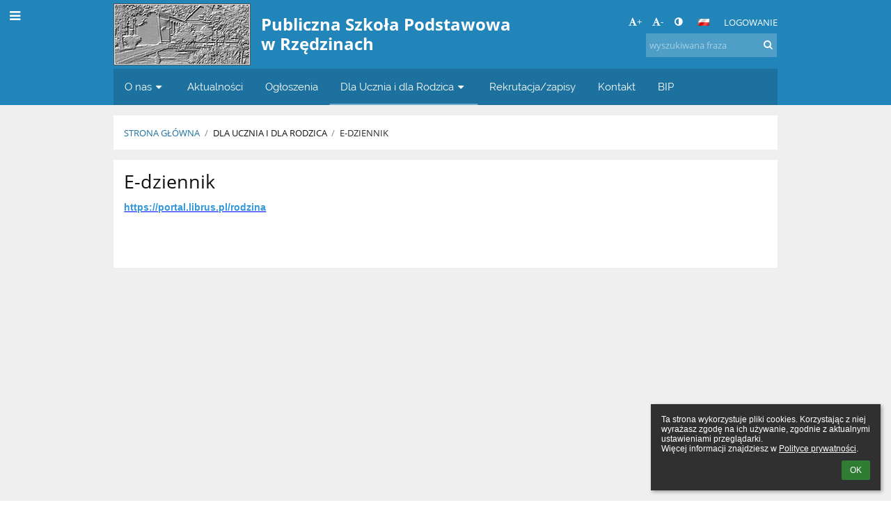

--- FILE ---
content_type: text/html; charset=utf-8
request_url: https://psprzedziny.edupage.org/a/e-dziennik
body_size: 8908
content:
<!DOCTYPE html>		
			<!--[if lte IE 8]>              <html class="ie8 no-js" lang="pl">     <![endif]-->
			<!--[if IE 9]>					<html class="ie9 no-js" lang="pl">     <![endif]-->
			<!--[if (gt IE 9)|!(IE)]><!-->	<html class="not-ie no-js " lang="pl">  <!--<![endif]-->
			<head>				
						<meta http-equiv="content-type" content="text/html; charset=utf-8">
		<link rel="alternate" type="application/rss+xml" title="RSS" href="/rss/news">
		<link rel="shortcut icon" href="/global/pics/favicon.ico">
		<title>E-dziennik | Publiczna Szkoła Podstawowa w Rzędzinach</title>		
										
				<!-- @edupage27  psprzedziny-->
				
				<link rel="stylesheet" href="/global/pics/css/font-awesome.min.css?v=2e1ba4">
				<link rel="stylesheet" type="text/css" href="/global/pics/css/jquery-ui-1.12.1.css?v=77ad17" />
				<link rel="stylesheet" type="text/css" href="/global/pics/css/edupageDefault.css?v=58f8af"/>	
											
				<script type="text/javascript" src="/global/pics/js/jquery/jquery-3.7.1.min.js?v=20130325"></script>							
			<script type="text/javascript" src="/global/pics/js/jquery/jquery-migrate-3.5.0.min.js?v=20130325"></script>
							<script type="text/javascript" src="/global/pics/js/jquery/jquery-ui-1.12.1.min.js"></script>					<script type="text/javascript" src="/langs/pics/js/lang_pl.js?v=f065df"></script>
					
				<script src="/global/pics/js/edubarUtils.js?v=14079a" type="text/javascript"></script>	
										
						<meta name="viewport" content="width=device-width" />
		<meta name="referrer" content="origin">
		<link rel="stylesheet" href="/skin/pics/css/layoutDefault.css?v=c791e6"><link rel="stylesheet" href="/elearn/pics/skin/css/text29_0.css?v=71cf54" id="cssFor_text29"><link rel="stylesheet" href="/elearn/pics/skin/css/skin.css?v=4909df" id="cssFor_skin"><style type="text/css" id="mainCssStyle">
				</style>
		
		<script type="text/javascript" src="/skin/pics/js/skinResponsiveScripts.js?v=8a5495"></script><link href="/global/pics/gfonts/Open_Sans/font.css?v=609110" type="text/css" rel="stylesheet"/><link href="/global/pics/gfonts/Raleway/font.css?v=b889dc" type="text/css" rel="stylesheet"/><link href="/global/pics/gfonts/Roboto/font.css?v=b9f210" type="text/css" rel="stylesheet"/>		<style type="text/css">
			.g_skincolors .asc-dt th, .g_skincolors .asc-dt th a {
				background-color: #2285ba;
				color: #111111;
			}
			.g_skincolors .asc-dt table tr.rec:nth-child(even) {
				background-color: #ebf8ff;
				color: #111111;
			}
			
			.g_skincolors .asc-dt table tr.rec:nth-child(odd) {
				background-color: #d7f1ff;
				color: #111111;
			}
			.g_skincolors table.asc-timetable caption {
				color: #111111;
			}
		</style>
		<link rel="stylesheet" type="text/css" href="/global/pics/css/asc.css?dummy=34b99c"><link rel="stylesheet" type="text/css" href="/agenda/pics/css/agenda.css?dummy=8c075d">		<script type="text/javascript">
		if (!String.prototype.includes) {
			document.write('<script type="text/javascript" src="/asc/pics/old-browser-polyfill.js?dummy=d6dcf3"><'+'/script>');
		}
		var ASC=ASC||{};ASC.req_props={"edupage":"psprzedziny","lang":"pl","school_name":"Publiczna Szkoła Podstawowa w Rzędzinach","school_country":"pl","school_state":"","schoolyear_turnover":"08-01","year_auto":2025,"year_auto_date":"2025-12-24",
"custom_turnover":[],"firstDayOfWeek":1,
"weekendDays":[0,
6],"timezone":"Europe/Warsaw","sort_name_col":"LSF",
"dtFormats":{"date":"dd.mm.yy","time":"24"},"jsmodulemode":"bundled","loggedUser":"",
"loggedUserRights":[]};ASC.bundle_v="9c4e22";ASC.edupage="psprzedziny";
ASC.server="edupage27";
ASC.school_name="Publiczna Szkoła Podstawowa w Rzędzinach";
ASC.lang="pl";
ASC.school_country="pl";
ASC.schoolyear_turnover="08-01";
ASC.sort_name_col="LSF";
ASC.browser="chrome";
ASC.gsechash="00000000";
ASC.firstDayOfWeek=1;
ASC.rtl=function(ltr, rtl){return ltr;};ASC.timezone_isWeekend_day=function(d) {switch(d){case 0:return true;case 6:return true;}return false;};ASC.timezone_firstDayOfWeek=function(){return 1;};		</script>		
					<script type="text/javascript" src="/global/pics/js/bundles/bundle_main.min.js?dummy=149e9f"></script>
					<script type="text/javascript">
				$j.holdReady(true);
				ASC.requireAsync('/asc/edurequest.js').then(function(){$j.holdReady(false)});
			</script>
									
			</head>		
			<body id="docbody" class="   " data-isLoginSkin="0" data-m="text/text29">
			<div class="topDiv"><div class="edubarMainSkin nowmaxL"><div class="skgd composite sgmain" data-sgid="skin_main" id="skin_main"  data-templateid="skin" data-randid="skin_main-4380">			<ul class="skip-links">
									<li><a href="#skin_FixedHeader_1">Górne menu</a></li>
													<li><a href="#skin_PageContent_1">Zawartość</a></li>
													<li><a href="#skin_Login_1">Logowanie</a></li>
													<li><a href="#skin_LegalInfo_1">Stopka</a></li>
						
			</ul>
			<div class="skgd composite" data-sgid="skin_Div_1" id="skin_Div_1" ><div class="skgd composite" data-sgid="skin_Div_2" id="skin_Div_2" ><div class="skgd composite skgdContainer" data-sgid="skin_Container_1" id="skin_Container_1" ><section class="skgd composite skgdSection visualEdit inlineEditable sgsp" data-sgid="skin_Section_1" id="skin_Section_1" ><ul class="skgd composite fbox responsive" data-sgid="skin_BoxF_1" id="skin_BoxF_1" ><li style="flex:auto 1 1;"  class="compositeInner"><div class="skgd composite" data-sgid="skin_Div_3" id="skin_Div_3" ><a class="skgd composite ihoverable" data-sgid="skin_Link_1" id="skin_Link_1"  href="/"><ul class="skgd composite fbox responsive" data-sgid="skin_BoxF_2" id="skin_BoxF_2" ><li style="flex:auto 0 0;"  class="compositeInner"><img class="skgd skgdLogoImg" data-sgid="skin_Logo_1" id="skin_Logo_1"  src="/photos/partners/thumbs/max1920x1920trifxd475262181ef2ba4_psprzedziny_logo.gif" alt="Strona domowa" onerror="this.style.display='none'"></li><li style="flex:auto 1 1;"  class="compositeInner"><div class="skgd composite" data-sgid="skin_Div_4" id="skin_Div_4" ><span class="skgd skgdLogoText" data-sgid="skin_LogoText_1" id="skin_LogoText_1" ><span style="font-size:100%;line-height: 120%;display:inline-block;">Publiczna Szkoła Podstawowa w Rzędzinach</span></span></div></li></ul></a></div></li><li style="flex:200px  1 1;"  class="compositeInner"><div class="skgd composite" data-sgid="skin_Div_5" id="skin_Div_5" ><div class="skgd composite" data-sgid="skin_Div_6" id="skin_Div_6" ><div class="skgd skgdLangChooser" data-sgid="skin_LangChooser_1" id="skin_LangChooser_1" >		
			<a title="Wybór języka: Polski (Polish)" class="selectedLang langChooserMenuBtn" role="button" tabindex="0" data-langs="[{&quot;id&quot;:&quot;pl&quot;,&quot;name&quot;:&quot;Polski (Polish)&quot;,&quot;icon&quot;:&quot;\/langs\/pics\/pl.gif?v=3&quot;,&quot;url&quot;:&quot;\/?lang=pl&quot;},{&quot;id&quot;:&quot;en&quot;,&quot;name&quot;:&quot;English&quot;,&quot;icon&quot;:&quot;\/langs\/pics\/en.gif?v=3&quot;,&quot;url&quot;:&quot;\/?lang=en&quot;},{&quot;id&quot;:&quot;de&quot;,&quot;name&quot;:&quot;Deutsch&quot;,&quot;icon&quot;:&quot;\/langs\/pics\/de.gif?v=3&quot;,&quot;url&quot;:&quot;\/?lang=de&quot;},{&quot;id&quot;:&quot;es&quot;,&quot;name&quot;:&quot;Spanish&quot;,&quot;icon&quot;:&quot;\/langs\/pics\/es.gif?v=3&quot;,&quot;url&quot;:&quot;\/?lang=es&quot;}]">
				<span style="background: url('//static.edupage.org/langs/pics/flags.png?v=830941') -48px -100px no-repeat;">
				</span>
				<span class="skgd-eyes-hidden">Polski (Polish)</span>
			</a>
							<div class="skgdMainFontSizes">
					<a class="skgdChangeFontSize" data-change="1" title="Zwiększ rozmiar tekstu" tabindex="0" role="button"><i class="fa  fa-font" aria-label="Zwiększ rozmiar tekstu"></i>+</a>
					<a class="skgdChangeFontSize" data-change="-1" title="Zmniejsz rozmiar tekstu" tabindex="0" role="button"><i class="fa  fa-font" aria-label="Zmniejsz rozmiar tekstu"></i>-</a>

					<a class="skgdChangeFontSize" data-change="contrast" title="Zwiększenie kontrastu" tabindex="0" role="button"><i class="fa fa-adjust" aria-label="Zwiększenie kontrastu"></i></a>
				</div>
				</div><a class="skgd composite ihoverable" data-sgid="skin_Link_2" id="skin_Link_2"  href="/login/">Logowanie</a></div><div class="skgd skgdSearchbox" data-sgid="skin_Searchbox_1" id="skin_Searchbox_1" >		<form action="//psprzedziny.edupage.org/search/" method="get">
			<input type="text" name="q" value="" class="skgdSearchInput" placeholder="wyszukiwana fraza" title="wyszukiwana fraza" aria-label="wyszukiwana fraza"><button type="submit" class="skgdSearchButton" title="Szukaj"><i class="fa fa-fw fa-search" aria-label="Szukaj"></i></button>
				<input type="hidden" name="cx" value="007363575946410195037:6gnn9e1l7ae">
    <input type="hidden" name="cof" value="FORID:11">
    		</form>
		</div></div></li></ul></section></div></div><ul class="skgd composite" data-sgid="skin_BoxV_1" id="skin_BoxV_1" ><li class="compositeInner"><header class="skgd composite skgdFixedHeader fixedRight" data-sgid="skin_FixedHeader_1" id="skin_FixedHeader_1" ><div class="skgd composite skgdContainer" data-sgid="skin_Container_2" id="skin_Container_2" ><section class="skgd composite skgdSection visualEdit inlineEditable sgsp" data-sgid="skin_Section_2" id="skin_Section_2" ><div class="skgd composite" data-sgid="skin_Div_7" id="skin_Div_7" ><a class="skgd composite ihoverable" data-sgid="skin_Link_3" id="skin_Link_3"  href="/"><ul class="skgd composite fbox responsive" data-sgid="skin_BoxF_3" id="skin_BoxF_3" ><li style="flex:auto 0 0;"  class="compositeInner"><img class="skgd skgdLogoImg" data-sgid="skin_Logo_2" id="skin_Logo_2"  src="/photos/partners/thumbs/max1920x1920trifxd475262181ef2ba4_psprzedziny_logo.gif" alt="Strona domowa" onerror="this.style.display='none'"></li><li style="flex:auto 1 1;"  class="compositeInner"><div class="skgd composite" data-sgid="skin_Div_8" id="skin_Div_8" ><span class="skgd skgdLogoText" data-sgid="skin_LogoText_2" id="skin_LogoText_2" ><span style="font-size:100%;line-height: 120%;display:inline-block;">Publiczna Szkoła Podstawowa w Rzędzinach</span></span></div></li></ul></a></div><nav class="skgd menub horizontal side-menu-left" data-sgid="skin_MenuB_1" id="skin_MenuB_1" ><div class="skgdMiniMenu"><ul class="level0"><li class="skgdMenuItem skgdTopMenuItem skgdMiniMenuItem"><a class="skgdMenuItemLink skgdMiniMenuLink" aria-label="Pokaż menu" role="button" title="Pokaż menu" tabindex="0"><i class="fa fa-bars fa-fw" aria-hidden="true"></i></a></li></ul></div><a class="skgdSideMenuOpenBtn" aria-label="Pokaż menu" title="Pokaż menu" tabindex="0"  role="button"><i class="fa fa-bars fa-fw" aria-hidden="true"></i></a><ul class="level0 skgdFullMenu"><li class="skgdMenuItem skgdTopMenuItem hasSubmenu"><a class="skgdMenuItemLink"  tabindex="0" role="button" aria-expanded="false" aria-controls="skin_MenuB_1_sm0" >O nas<i class="fa fa-caret-down fa-fw" aria-label="This item has submenu" role="img"></i></a><div class="skgdSubmenuDiv skgdSubmenuDiv2" id="skin_MenuB_1_sm0"><div class="submenuContent withImage modCount18"><ul class="level1 modCount18"><li class="skgdSubmenuItem"><a class="skgdSubmenuItemLink withIcon" href="/a/historia-szkoly"><i class="fa fa-caret-right fa-fw" aria-hidden="true" role="img"></i><span class="fn">Historia szkoły</span></a></li><li class="skgdSubmenuItem"><a class="skgdSubmenuItemLink withIcon" href="/a/dyrektor-szkoly-i-sekretariat"><i class="fa fa-caret-right fa-fw" aria-hidden="true" role="img"></i><span class="fn">Dyrektor szkoły i sekretariat</span></a></li><li class="skgdSubmenuItem"><a class="skgdSubmenuItemLink withIcon" href="/teachers/"><i class="fa fa-caret-right fa-fw" aria-hidden="true" role="img"></i><span class="fn">Grono pedagogiczne</span></a></li><li class="skgdSubmenuItem"><a class="skgdSubmenuItemLink withIcon" href="/a/oddzial-przedszkolny"><i class="fa fa-caret-right fa-fw" aria-hidden="true" role="img"></i><span class="fn">Oddział przedszkolny</span></a></li><li class="skgdSubmenuItem"><a class="skgdSubmenuItemLink withIcon" href="/a/plan-pracy-w-roku-szkolnym"><i class="fa fa-caret-right fa-fw" aria-hidden="true" role="img"></i><span class="fn">Plan pracy w roku szkolnym</span></a></li><li class="skgdSubmenuItem"><a class="skgdSubmenuItemLink withIcon" href="/a/dokumenty-pracy-szkoly"><i class="fa fa-caret-right fa-fw" aria-hidden="true" role="img"></i><span class="fn">Dokumenty pracy szkoły</span></a></li><li class="skgdSubmenuItem"><a class="skgdSubmenuItemLink withIcon" href="/a/pedagog-szkolny"><i class="fa fa-caret-right fa-fw" aria-hidden="true" role="img"></i><span class="fn">Pedagog szkolny</span></a></li><li class="skgdSubmenuItem"><a class="skgdSubmenuItemLink withIcon" href="/a/pedagog-specjalny"><i class="fa fa-caret-right fa-fw" aria-hidden="true" role="img"></i><span class="fn">Pedagog specjalny</span></a></li><li class="skgdSubmenuItem"><a class="skgdSubmenuItemLink withIcon" href="/a/psycholog"><i class="fa fa-caret-right fa-fw" aria-hidden="true" role="img"></i><span class="fn">Psycholog</span></a></li><li class="skgdSubmenuItem"><a class="skgdSubmenuItemLink withIcon" href="/a/logopeda"><i class="fa fa-caret-right fa-fw" aria-hidden="true" role="img"></i><span class="fn">Logopeda</span></a></li><li class="skgdSubmenuItem"><a class="skgdSubmenuItemLink withIcon" href="/a/swietlica"><i class="fa fa-caret-right fa-fw" aria-hidden="true" role="img"></i><span class="fn">Świetlica</span></a></li><li class="skgdSubmenuItem"><a class="skgdSubmenuItemLink withIcon" href="/a/biblioteka"><i class="fa fa-caret-right fa-fw" aria-hidden="true" role="img"></i><span class="fn">Biblioteka</span></a></li><li class="skgdSubmenuItem"><a class="skgdSubmenuItemLink withIcon" href="/a/pielegniarka-szkolna"><i class="fa fa-caret-right fa-fw" aria-hidden="true" role="img"></i><span class="fn">Pięlęgniarka szkolna</span></a></li><li class="skgdSubmenuItem"><a class="skgdSubmenuItemLink withIcon" href="/a/projekty-i-innowacje"><i class="fa fa-caret-right fa-fw" aria-hidden="true" role="img"></i><span class="fn">Projekty i innowacje</span></a></li><li class="skgdSubmenuItem"><a class="skgdSubmenuItemLink withIcon" href="/a/labolatoria-przyszlosci"><i class="fa fa-caret-right fa-fw" aria-hidden="true" role="img"></i><span class="fn">Labolatoria Przyszłości</span></a></li><li class="skgdSubmenuItem"><a class="skgdSubmenuItemLink withIcon" href="/awards/"><i class="fa fa-caret-right fa-fw" aria-hidden="true" role="img"></i><span class="fn">Nagrody i osiągnięcia</span></a></li><li class="skgdSubmenuItem"><a class="skgdSubmenuItemLink withIcon" href="/a/archiwum"><i class="fa fa-caret-right fa-fw" aria-hidden="true" role="img"></i><span class="fn">Archiwum</span></a></li><li class="skgdSubmenuItem"><a class="skgdSubmenuItemLink withIcon" href="/a/przydatne-linki"><i class="fa fa-caret-right fa-fw" aria-hidden="true" role="img"></i><span class="fn">Przydatne linki</span></a></li></ul></div><div class="submenuImage"><img src="/global/pics/skins/slide/thumbs/fill320x320trslide101.jpg" alt="" aria-hidden="true"></div><div style="clear:both"></div></div></li><li class="skgdMenuItem skgdTopMenuItem"><a class="skgdMenuItemLink"  tabindex="0" role="button" href="/news/">Aktualności</a></li><li class="skgdMenuItem skgdTopMenuItem"><a class="skgdMenuItemLink"  tabindex="0" role="button" href="/a/ogloszenia">Ogłoszenia</a></li><li class="skgdMenuItem skgdTopMenuItem selected hasSubmenu"><a class="skgdMenuItemLink"  tabindex="0" role="button" aria-expanded="false" aria-controls="skin_MenuB_1_sm3" >Dla Ucznia i dla Rodzica<i class="fa fa-caret-down fa-fw" aria-label="This item has submenu" role="img"></i></a><div class="skgdSubmenuDiv skgdSubmenuDiv2" id="skin_MenuB_1_sm3"><div class="submenuContent withImage modCount15"><ul class="level1 modCount15"><li class="skgdSubmenuItem"><a class="skgdSubmenuItemLink withIcon" href="/a/plan-lekcji-2"><i class="fa fa-caret-right fa-fw" aria-hidden="true" role="img"></i><span class="fn">Plan lekcji</span></a></li><li class="skgdSubmenuItem"><a class="skgdSubmenuItemLink withIcon" href="/a/zajecia-pozalekcyjne"><i class="fa fa-caret-right fa-fw" aria-hidden="true" role="img"></i><span class="fn">Zajęcia pozalekcyjne</span></a></li><li class="skgdSubmenuItem selected"><a class="skgdSubmenuItemLink withIcon" href="/a/e-dziennik"><i class="fa fa-caret-right fa-fw" aria-hidden="true" role="img"></i><span class="fn">E-dziennik</span></a></li><li class="skgdSubmenuItem"><a class="skgdSubmenuItemLink withIcon" href="/a/kalendarz-roku-szkolnego"><i class="fa fa-caret-right fa-fw" aria-hidden="true" role="img"></i><span class="fn">Kalendarz roku szkolnego</span></a></li><li class="skgdSubmenuItem"><a class="skgdSubmenuItemLink withIcon" href="/a/zebrania-i-konsultacje"><i class="fa fa-caret-right fa-fw" aria-hidden="true" role="img"></i><span class="fn">Zebrania i konsultacje</span></a></li><li class="skgdSubmenuItem"><a class="skgdSubmenuItemLink withIcon" href="/a/dzwonki-i-autobusy"><i class="fa fa-caret-right fa-fw" aria-hidden="true" role="img"></i><span class="fn">Dzwonki i autobusy</span></a></li><li class="skgdSubmenuItem"><a class="skgdSubmenuItemLink withIcon" href="/a/podreczniki"><i class="fa fa-caret-right fa-fw" aria-hidden="true" role="img"></i><span class="fn">Podręczniki</span></a></li><li class="skgdSubmenuItem"><a class="skgdSubmenuItemLink withIcon" href="/a/pomoc-psychologiczno-pedagogiczna"><i class="fa fa-caret-right fa-fw" aria-hidden="true" role="img"></i><span class="fn">Pomoc psychologiczno-pedagogiczna</span></a></li><li class="skgdSubmenuItem"><a class="skgdSubmenuItemLink withIcon" href="/a/polityka-ochrony-maloletnich"><i class="fa fa-caret-right fa-fw" aria-hidden="true" role="img"></i><span class="fn">Polityka Ochrony Małoletnich</span></a></li><li class="skgdSubmenuItem"><a class="skgdSubmenuItemLink withIcon" href="/a/informacje"><i class="fa fa-caret-right fa-fw" aria-hidden="true" role="img"></i><span class="fn">Informacje</span></a></li><li class="skgdSubmenuItem"><a class="skgdSubmenuItemLink withIcon" href="/a/samorzad-uczniowski"><i class="fa fa-caret-right fa-fw" aria-hidden="true" role="img"></i><span class="fn">Samorząd uczniowski</span></a></li><li class="skgdSubmenuItem"><a class="skgdSubmenuItemLink withIcon" href="/a/rada-rodzicow"><i class="fa fa-caret-right fa-fw" aria-hidden="true" role="img"></i><span class="fn">Rada Rodziców</span></a></li><li class="skgdSubmenuItem"><a class="skgdSubmenuItemLink withIcon" href="/a/egzamin-osmoklasisty"><i class="fa fa-caret-right fa-fw" aria-hidden="true" role="img"></i><span class="fn">Egzamin ósmoklasisty</span></a></li><li class="skgdSubmenuItem"><a class="skgdSubmenuItemLink withIcon" href="/a/doradztwo-zawodowe"><i class="fa fa-caret-right fa-fw" aria-hidden="true" role="img"></i><span class="fn">Doradztwo zawodowe</span></a></li><li class="skgdSubmenuItem"><a class="skgdSubmenuItemLink withIcon" href="/a/rodo-w-szkole"><i class="fa fa-caret-right fa-fw" aria-hidden="true" role="img"></i><span class="fn">RODO w szkole</span></a></li></ul></div><div class="submenuImage"><img src="/global/pics/skins/slide/thumbs/fill320x320trslide101.jpg" alt="" aria-hidden="true"></div><div style="clear:both"></div></div></li><li class="skgdMenuItem skgdTopMenuItem"><a class="skgdMenuItemLink"  tabindex="0" role="button" href="/a/rekrutacjazapisy">Rekrutacja/zapisy</a></li><li class="skgdMenuItem skgdTopMenuItem"><a class="skgdMenuItemLink"  tabindex="0" role="button" href="/contact/">Kontakt</a></li><li class="skgdMenuItem skgdTopMenuItem"><a class="skgdMenuItemLink"  tabindex="0" role="button" href="/a/bip">BIP</a></li></ul>		<script type="text/javascript">
			$j('#skin_MenuB_1').responsiveMenuSkinGadget({"editable":false});
		</script></nav></section></div></header></li></ul></div><div class="skgd composite" data-sgid="skin_Div_9" id="skin_Div_9" ><div class="skgd composite skgdContainer" data-sgid="skin_Container_3" id="skin_Container_3" ><header class="skgd composite skgdModHeader" data-sgid="skin_ModuleHeader_1" id="skin_ModuleHeader_1" ><section class="skgd composite skgdSection visualEdit inlineEditable sgsp" data-sgid="skin_Section_3" id="skin_Section_3" ><div class="skgd composite skgdSkb skb_skin0" data-sgid="skin_StyledBox_1" id="skin_StyledBox_1" ><ul class="skgd composite skgdList responsive skgdBreadcrumb" data-sgid="skin_Breadcrumb_1" id="skin_Breadcrumb_1" ><li class="skgd skgdli-skin_ListItem_1-skin_ListItem_1 composite skgdLi" data-sgid="skin_ListItem_1-88b3725cb8a379757bf303f2ab477f0fa56905b8" id="skin_ListItem_1-88b3725cb8a379757bf303f2ab477f0fa56905b8"  data-listItemId="home0"><a class="skgd skgdli-skin_ListItem_1-skin_Link_4 composite ihoverable" data-sgid="skin_Link_4-88b3725cb8a379757bf303f2ab477f0fa56905b8" id="skin_Link_4-88b3725cb8a379757bf303f2ab477f0fa56905b8"  href="/?">Strona główna</a></li><li class="skgd skgdli-skin_ListItem_2-skin_ListItem_2 composite skgdLi" data-sgid="skin_ListItem_2-3024fe36afc91d25f1db4032577e9de276614c62" id="skin_ListItem_2-3024fe36afc91d25f1db4032577e9de276614c62"  data-listItemId="sep1"><div class="skgd skgdli-skin_ListItem_2-skin_Text_1" data-sgid="skin_Text_1-3024fe36afc91d25f1db4032577e9de276614c62" id="skin_Text_1-3024fe36afc91d25f1db4032577e9de276614c62" >/</div></li><li class="skgd skgdli-skin_ListItem_1-skin_ListItem_1 composite skgdLi" data-sgid="skin_ListItem_1-45463388e840fb566e2ed23087030d2d71e309ae" id="skin_ListItem_1-45463388e840fb566e2ed23087030d2d71e309ae"  data-listItemId="submenu51"><span class="skgd skgdli-skin_ListItem_1-skin_Link_4 composite ihoverable emptyLink" data-sgid="skin_Link_4-45463388e840fb566e2ed23087030d2d71e309ae" id="skin_Link_4-45463388e840fb566e2ed23087030d2d71e309ae" >Dla Ucznia i dla Rodzica</span></li><li class="skgd skgdli-skin_ListItem_2-skin_ListItem_2 composite skgdLi" data-sgid="skin_ListItem_2-89ca28cc4590ed6b0ee72c254fa9c724dad82c2d" id="skin_ListItem_2-89ca28cc4590ed6b0ee72c254fa9c724dad82c2d"  data-listItemId="sep2"><div class="skgd skgdli-skin_ListItem_2-skin_Text_1" data-sgid="skin_Text_1-89ca28cc4590ed6b0ee72c254fa9c724dad82c2d" id="skin_Text_1-89ca28cc4590ed6b0ee72c254fa9c724dad82c2d" >/</div></li><li class="skgd skgdli-skin_ListItem_1-skin_ListItem_1 composite skgdLi itemSelected" data-sgid="skin_ListItem_1-f501bb8fdec80aeff76da246abc93331556163e4" id="skin_ListItem_1-f501bb8fdec80aeff76da246abc93331556163e4"  data-listItemId="text292"><a class="skgd skgdli-skin_ListItem_1-skin_Link_4 composite ihoverable" data-sgid="skin_Link_4-f501bb8fdec80aeff76da246abc93331556163e4" id="skin_Link_4-f501bb8fdec80aeff76da246abc93331556163e4"  href="/a/e-dziennik">E-dziennik</a></li></ul></div></section></header><div class="skgd" data-sgid="skin_PageContent_1" id="skin_PageContent_1" ><main class="skgd composite sgmain maing sgspte" data-sgid="text29_main" id="text29_main"  data-templateid="text29" data-randid="text29_main-83852"><h1 class="skgdMainHeading">E-dziennik</h1><ul class="skgd composite" data-sgid="text29_BoxV_1" id="text29_BoxV_1" ><li class="compositeInner"><section class="skgd composite skgdSubpageContent" data-sgid="text29_SubpageContent_1" id="text29_SubpageContent_1" ><ul class="skgd composite sgbox sgsp skgdSectionGroup skgdListH1 responsive" data-sgid="text29_SectionGroup_1" id="text29_SectionGroup_1" ><li class="compositeInner skgdListLi" style="padding-right:15px;padding-bottom:15px;"><section class="skgd composite skgdSection visualEdit inlineEditable sgsp" data-sgid="text29_Section_1" id="text29_Section_1" ><div class="skgd composite skgdSkb skb_skin0" data-sgid="text29_StyledBox_1" id="text29_StyledBox_1" ><ul class="skgd composite" data-sgid="text29_BoxV_3" id="text29_BoxV_3" ><li class="compositeInner"><h2 class="skgd" data-sgid="text29_SubpageHeading_1" id="text29_SubpageHeading_1" >E-dziennik</h2></li><li class="compositeInner"><div class="skgd plainText" data-sgid="text29_Html_1" id="text29_Html_1" ><p style="margin:0cm 0cm 10pt"><strong><span style="font-size:14px;"><span style="line-height:115%"><span style="font-family:&quot;Calibri&quot;,&quot;sans-serif&quot;"><span style="line-height:115%"><span style="font-family:&quot;Arial&quot;,&quot;sans-serif&quot;"><a href="https://portal.librus.pl/rodzina" style="color:blue; text-decoration:underline" target="_blank"><span style="color:#3498db;">https://portal.librus.pl/rodzina</span></a></span></span></span></span></span></strong></p>

<p>&nbsp;</p>

<p>&nbsp;</p></div></li></ul></div></section></li></ul></section></li></ul></main>		<script type="text/javascript">			
			$j(document).ready(function($) {
				var accepted = localStorage.getItem('euCookieAccepted') || sessionStorage.getItem('euCookieAccepted');
				if (!accepted) {
					var s = '';
					s += '<div class="eu-cookie-panel" style="white-space:pre-wrap">';
						s += ls(7818);
						s += '<div style="text-align: right;margin-top: 10px;">';						
							s += '<a class="flat-button flat-button-greend eu-cookie-closeBtn" tabindex="0" role="button">'+lset(1573)+'</a>';
						s += '</div>';
					s += '</div>';
					var elem = $(s).prependTo($('body'));
					
					elem.find('.eu-cookie-closeBtn').click(function() {
						localStorage.setItem('euCookieAccepted','1');
						sessionStorage.setItem('euCookieAccepted','1');
						elem.fadeOut('fast',function() {
							elem.remove();
						});
					}).on('keypress', function(e) {
						if (e.which == 13) {
							$(this).click();
							return false;
						}
					})
				}
				
			});
		</script>
		</div></div></div><div class="skgd composite" data-sgid="skin_Div_10" id="skin_Div_10" ><div class="skgd composite skgdContainer" data-sgid="skin_Container_4" id="skin_Container_4" ><ul class="skgd composite sgbox sgsp skgdSectionGroup skgdListH skgdListHGap skgdListCols3 responsive" data-sgid="skin_SectionGroup_1" id="skin_SectionGroup_1" ><li class="compositeInner skgdListLi" style="padding-right:1em;padding-bottom:1em;"><section class="skgd composite skgdSection visualEdit inlineEditable sgsp" data-sgid="skin_Section_4" id="skin_Section_4" ><ul class="skgd composite" data-sgid="skin_BoxV_2" id="skin_BoxV_2" ><li class="compositeInner"><h3 class="skgd inlineEditable" data-sgid="skin_Heading_1" id="skin_Heading_1" >Linki</h3></li><li class="compositeInner"><ul class="skgd composite skgdList responsive skgd-fa-ul" data-sgid="skin_LegalInfo_1" id="skin_LegalInfo_1" ><li class="skgd skgdli-skin_ListItem_3-skin_ListItem_3 composite skgdLi skgd-fa-li fa-envelope" data-sgid="skin_ListItem_3-b6589fc6ab0dc82cf12099d1c2d40ab994e8410c" id="skin_ListItem_3-b6589fc6ab0dc82cf12099d1c2d40ab994e8410c"  data-listItemId="0"><a class="skgd skgdli-skin_ListItem_3-skin_Link_5 composite ihoverable" data-sgid="skin_Link_5-b6589fc6ab0dc82cf12099d1c2d40ab994e8410c" id="skin_Link_5-b6589fc6ab0dc82cf12099d1c2d40ab994e8410c"  href="mailto:sekretariat@psprzedziny.pl" title="Webmaster">Webmaster</a></li><li class="skgd skgdli-skin_ListItem_3-skin_ListItem_3 composite skgdLi skgd-fa-li fa-envelope" data-sgid="skin_ListItem_3-356a192b7913b04c54574d18c28d46e6395428ab" id="skin_ListItem_3-356a192b7913b04c54574d18c28d46e6395428ab"  data-listItemId="1"><a class="skgd skgdli-skin_ListItem_3-skin_Link_5 composite ihoverable" data-sgid="skin_Link_5-356a192b7913b04c54574d18c28d46e6395428ab" id="skin_Link_5-356a192b7913b04c54574d18c28d46e6395428ab"  href="mailto:sekretariat@psprzedziny.pl" title="Wsparcie techniczne">Wsparcie techniczne</a></li><li class="skgd skgdli-skin_ListItem_3-skin_ListItem_3 composite skgdLi skgd-fa-li fa-wheelchair" data-sgid="skin_ListItem_3-da4b9237bacccdf19c0760cab7aec4a8359010b0" id="skin_ListItem_3-da4b9237bacccdf19c0760cab7aec4a8359010b0"  data-listItemId="2"><a class="skgd skgdli-skin_ListItem_3-skin_Link_5 composite ihoverable" data-sgid="skin_Link_5-da4b9237bacccdf19c0760cab7aec4a8359010b0" id="skin_Link_5-da4b9237bacccdf19c0760cab7aec4a8359010b0"  href="/privacy/?eqa=cHJpc3R1cG5vc3Q9MQ%3D%3D" title="Deklaracja dostępności">Deklaracja dostępności</a></li><li class="skgd skgdli-skin_ListItem_3-skin_ListItem_3 composite skgdLi skgd-fa-li fa-legal" data-sgid="skin_ListItem_3-77de68daecd823babbb58edb1c8e14d7106e83bb" id="skin_ListItem_3-77de68daecd823babbb58edb1c8e14d7106e83bb"  data-listItemId="3"><a class="skgd skgdli-skin_ListItem_3-skin_Link_5 composite ihoverable" data-sgid="skin_Link_5-77de68daecd823babbb58edb1c8e14d7106e83bb" id="skin_Link_5-77de68daecd823babbb58edb1c8e14d7106e83bb"  href="/privacy/?eqa=cHJhdm5laW5mb3JtYWNpZT0x" title="Informacje prawne">Informacje prawne</a></li><li class="skgd skgdli-skin_ListItem_3-skin_ListItem_3 composite skgdLi skgd-fa-li fa-unlock" data-sgid="skin_ListItem_3-1b6453892473a467d07372d45eb05abc2031647a" id="skin_ListItem_3-1b6453892473a467d07372d45eb05abc2031647a"  data-listItemId="4"><a class="skgd skgdli-skin_ListItem_3-skin_Link_5 composite ihoverable" data-sgid="skin_Link_5-1b6453892473a467d07372d45eb05abc2031647a" id="skin_Link_5-1b6453892473a467d07372d45eb05abc2031647a"  href="/privacy/" title="Polityka prywatności">Polityka prywatności</a></li><li class="skgd skgdli-skin_ListItem_3-skin_ListItem_3 composite skgdLi skgd-fa-li fa-legal" data-sgid="skin_ListItem_3-ac3478d69a3c81fa62e60f5c3696165a4e5e6ac4" id="skin_ListItem_3-ac3478d69a3c81fa62e60f5c3696165a4e5e6ac4"  data-listItemId="5"><a class="skgd skgdli-skin_ListItem_3-skin_Link_5 composite ihoverable" data-sgid="skin_Link_5-ac3478d69a3c81fa62e60f5c3696165a4e5e6ac4" id="skin_Link_5-ac3478d69a3c81fa62e60f5c3696165a4e5e6ac4"  href="/privacy/?eqa=ZXBzbT1pbXByZXN1bQ%3D%3D" title="Metryczka">Metryczka</a></li><li class="skgd skgdli-skin_ListItem_3-skin_ListItem_3 composite skgdLi skgd-fa-li fa-sitemap" data-sgid="skin_ListItem_3-c1dfd96eea8cc2b62785275bca38ac261256e278" id="skin_ListItem_3-c1dfd96eea8cc2b62785275bca38ac261256e278"  data-listItemId="6"><a class="skgd skgdli-skin_ListItem_3-skin_Link_5 composite ihoverable" data-sgid="skin_Link_5-c1dfd96eea8cc2b62785275bca38ac261256e278" id="skin_Link_5-c1dfd96eea8cc2b62785275bca38ac261256e278"  href="/sitemap/" title="Mapa strony">Mapa strony</a></li></ul></li><li class="compositeInner"><ul class="skgd composite skgdList responsive skgd-fa-ul" data-sgid="skin_Links_1" id="skin_Links_1" ><li class="skgd skgdli-skin_ListItem_4-skin_ListItem_4 composite skgdLi skgd-fa-li fa-caret-right" data-sgid="skin_ListItem_4-b6589fc6ab0dc82cf12099d1c2d40ab994e8410c" id="skin_ListItem_4-b6589fc6ab0dc82cf12099d1c2d40ab994e8410c"  data-listItemId="0"><a class="skgd skgdli-skin_ListItem_4-skin_Link_6 composite ihoverable" data-sgid="skin_Link_6-b6589fc6ab0dc82cf12099d1c2d40ab994e8410c" id="skin_Link_6-b6589fc6ab0dc82cf12099d1c2d40ab994e8410c"  href="/about/" title="{#6947}">O nas</a></li><li class="skgd skgdli-skin_ListItem_4-skin_ListItem_4 composite skgdLi skgd-fa-li fa-caret-right" data-sgid="skin_ListItem_4-356a192b7913b04c54574d18c28d46e6395428ab" id="skin_ListItem_4-356a192b7913b04c54574d18c28d46e6395428ab"  data-listItemId="1"><a class="skgd skgdli-skin_ListItem_4-skin_Link_6 composite ihoverable" data-sgid="skin_Link_6-356a192b7913b04c54574d18c28d46e6395428ab" id="skin_Link_6-356a192b7913b04c54574d18c28d46e6395428ab"  href="/contact/" title="{#1082}">Kontakt</a></li><li class="skgd skgdli-skin_ListItem_4-skin_ListItem_4 composite skgdLi skgd-fa-li fa-caret-right" data-sgid="skin_ListItem_4-da4b9237bacccdf19c0760cab7aec4a8359010b0" id="skin_ListItem_4-da4b9237bacccdf19c0760cab7aec4a8359010b0"  data-listItemId="2"><a class="skgd skgdli-skin_ListItem_4-skin_Link_6 composite ihoverable" data-sgid="skin_Link_6-da4b9237bacccdf19c0760cab7aec4a8359010b0" id="skin_Link_6-da4b9237bacccdf19c0760cab7aec4a8359010b0"  href="/news/" title="{#1014}">Aktualności</a></li></ul></li></ul></section></li><li class="compositeInner skgdListLi" style="padding-right:1em;padding-bottom:1em;"><section class="skgd composite skgdSection visualEdit inlineEditable sgsp" data-sgid="skin_Section_5" id="skin_Section_5" ><ul class="skgd composite" data-sgid="skin_BoxV_3" id="skin_BoxV_3" ><li class="compositeInner"><h3 class="skgd inlineEditable" data-sgid="skin_Heading_2" id="skin_Heading_2" >Kontakty</h3></li><li class="compositeInner"><ul class="skgd composite skgdList responsive skgd-fa-ul contact" data-sgid="skin_Contact_1" id="skin_Contact_1" ><li class="skgd skgdli-skin_ListItem_5-skin_ListItem_5 composite skgdLi skgd-fa-li fa-building" data-sgid="skin_ListItem_5-73c2a2b94ffa6b0fabf50b64743576d836169779" id="skin_ListItem_5-73c2a2b94ffa6b0fabf50b64743576d836169779"  data-listItemId="school_name"><div class="skgd skgdli-skin_ListItem_5-skin_Text_2" data-sgid="skin_Text_2-73c2a2b94ffa6b0fabf50b64743576d836169779" id="skin_Text_2-73c2a2b94ffa6b0fabf50b64743576d836169779" >Publiczna Szkoła Podstawowa w Rzędzinach</div></li><li class="skgd skgdli-skin_ListItem_5-skin_ListItem_5 composite skgdLi skgd-fa-li fa-envelope" data-sgid="skin_ListItem_5-51e79300bff25fea298af62c43db95eabe2d34a8" id="skin_ListItem_5-51e79300bff25fea298af62c43db95eabe2d34a8"  data-listItemId="school_email"><div class="skgd skgdli-skin_ListItem_5-skin_Text_2" data-sgid="skin_Text_2-51e79300bff25fea298af62c43db95eabe2d34a8" id="skin_Text_2-51e79300bff25fea298af62c43db95eabe2d34a8" ><a href="mailto:sekretariat@psprzedziny.pl">sekretariat@psprzedziny.pl</a></div></li><li class="skgd skgdli-skin_ListItem_5-skin_ListItem_5 composite skgdLi skgd-fa-li fa-phone" data-sgid="skin_ListItem_5-634c8c14f16a81bd83b46b6663c377ace29b6768" id="skin_ListItem_5-634c8c14f16a81bd83b46b6663c377ace29b6768"  data-listItemId="school_phone"><div class="skgd skgdli-skin_ListItem_5-skin_Text_2" data-sgid="skin_Text_2-634c8c14f16a81bd83b46b6663c377ace29b6768" id="skin_Text_2-634c8c14f16a81bd83b46b6663c377ace29b6768" >91 311 24 39</div></li><li class="skgd skgdli-skin_ListItem_5-skin_ListItem_5 composite skgdLi skgd-fa-li fa-map-marker" data-sgid="skin_ListItem_5-cc3ccf6ce5e38d3ac967b813ac6598b068d11219" id="skin_ListItem_5-cc3ccf6ce5e38d3ac967b813ac6598b068d11219"  data-listItemId="school_address"><div class="skgd skgdli-skin_ListItem_5-skin_Text_2" data-sgid="skin_Text_2-cc3ccf6ce5e38d3ac967b813ac6598b068d11219" id="skin_Text_2-cc3ccf6ce5e38d3ac967b813ac6598b068d11219" >Rzędziny 6<br />
72-003 Dobra<br />
<br />
<br />
Poland</div></li></ul></li></ul></section></li><li class="compositeInner skgdListLi" style="padding-right:1em;padding-bottom:1em;"><section class="skgd composite skgdSection visualEdit inlineEditable sgsp" data-sgid="skin_Section_6" id="skin_Section_6" ><ul class="skgd composite" data-sgid="skin_BoxV_4" id="skin_BoxV_4" ><li class="compositeInner"><h3 class="skgd inlineEditable" data-sgid="skin_Heading_3" id="skin_Heading_3" >Logowanie</h3></li><li class="compositeInner"><div class="skgd skgdLogin verticalForm" data-sgid="skin_Login_1" id="skin_Login_1" >
<form action="https://psprzedziny.edupage.org/login/edubarLogin.php" method="post">
			<input type="hidden" name="csrfauth" value="ef1b05449db3617f6de6bb5009e433295a8f677c5421d8cd1acd6f948a3ec63eafa4bf3f">
						<ul class="skgdFormList">
				<li>
					
					<span class="skgdFormLabel">
						<label for="skin_Login_1e1">Nazwa użytkownika:</label>
					</span><span class="skgdFormValue">
						<input id="skin_Login_1e1" class="skgdFormInput" type="text" name="username" value="">					
					</span>				
				</li>		
				
				<li>
					
					<span class="skgdFormLabel">
						<label for="skin_Login_1e2">Hasło:</label>
					</span><span class="skgdFormValue">
						<input id="skin_Login_1e2" class="skgdFormInput" type="password" name="password" value="">					
					</span>
					
				</li>
						
				<li>
					<span class="skgdFormLabel"></span><span class="skgdFormValue skgdSubmitRow">							
														
						<input type="submit" class="skgdFormSubmit" value="Zaloguj" style="vertical-align: middle;">		
					</span>	
				</li>		
				<li>
					<span class="skgdFormLabel"></span>					
					<span class="skgdFormValue skgdLostPasswordRow">
						<a class="lostPasswordBtn" role="button" style="cursor:pointer"  tabindex="0">Zapomniałem loginu lub hasła</a>
						
						
						
						
						
						
						
												
											
					</span>		
				</li>	
			</ul>	
		</form><script type="text/javascript">

$j(document).ready(function($) {		
	var elem = $('#skin_Login_1');		
	elem.find('.lostPasswordBtn').on('click',function() {
			
		barNewDialog({
			'source': '/portal/?cmd=LostPassword',
			'title': ls(1589)
		});
	}).on('keypress', function(e) {
		if (e.which == 13) {
			$(this).click();
		}
	});
	
		
		elem.find('.ssoLoginBtn').on('click',function() {
			window.location = barEncLink('/login/?cmd=oauthLogin&a='+($(this).attr('data-a')||""));			
		}).on('keypress', function(e) {
			if (e.which == 13) {
				$(this).click();
			}
		});
	});
</script></div></li></ul></section></li></ul></div></div><div class="skgd composite" data-sgid="skin_Div_11" id="skin_Div_11" ><div class="skgd composite skgdContainer" data-sgid="skin_Container_5" id="skin_Container_5" ><ul class="skgd composite hbox responsive valign-top" data-sgid="skin_BoxH_1" id="skin_BoxH_1" ><li style="width:50.00%;"  class="compositeInner"><div class="skgd" data-sgid="skin_BlindFriendly_1" id="skin_BlindFriendly_1" ><a href="/a/e-dziennik?blindFriendly=1" style="color:inherit">
			<i class="fa fa-blind" aria-hidden="true"></i> 
							Wersja dla słabowidzących					</a>
		
		<a class="skgdChangeFontSize" data-change="1" title="Zwiększ rozmiar tekstu" tabindex="0" role="button" aria-label="Zwiększ rozmiar tekstu"><i class="fa fa-fw fa-font" aria-hidden="true"></i>+</a>
		<a class="skgdChangeFontSize" data-change="-1" title="Zmniejsz rozmiar tekstu" tabindex="0" role="button" aria-label="Zmniejsz rozmiar tekstu"><i class="fa fa-fw fa-font" aria-hidden="true"></i>-</a>
		<a class="skgdChangeFontSize" data-change="contrast" title="Zwiększenie kontrastu" tabindex="0" role="button" aria-label="Zwiększenie kontrastu"><i class="fa fa-adjust"></i></a></div></li><li style="width:50.00%;"  class="compositeInner"><div class="skgd plainText" data-sgid="skin_Html_1" id="skin_Html_1" ><p>Powered by <a data-cke-saved-href="https://www.edupage.org" href="https://www.edupage.org" target="_blank">aSc EduPage</a></p></div></li></ul></div></div></div></div></div>			
			</body>
			</html>
			

--- FILE ---
content_type: text/css
request_url: https://psprzedziny.edupage.org/elearn/pics/skin/css/text29_0.css?v=71cf54
body_size: 22
content:
#docbody .edubarMainSkin .skgd #text29_SectionGroup_1  {margin-bottom:-15px;}#docbody .edubarMainSkin .skgd #text29_StyledBox_1  {padding-top:15px;padding-right:15px;padding-bottom:15px;padding-left:15px;background-color:#ffffff;}#docbody .edubarMainSkin .skgd #text29_StyledBox_1 h3  {font-weight:bold;text-transform:uppercase;font-size:1.1em;}#docbody .edubarMainSkin .skgd #text29_StyledBox_1 h4  {font-weight:bold;font-size:1.1em;}#docbody .edubarMainSkin .skgd #text29_StyledBox_1 h1:before {content:' ';}#docbody .edubarMainSkin .skgd #text29_StyledBox_1 h2:before {content:' ';}#docbody .edubarMainSkin .skgd #text29_StyledBox_1 h3:before {content:' ';}#docbody .edubarMainSkin .skgd #text29_StyledBox_1:before {content:' ';}#docbody .edubarMainSkin .skgd #text29_StyledBox_1:after {content:' ';}#docbody .edubarMainSkin .skgd #text29_SubpageHeading_1  {margin-bottom:10px;}#docbody .edubarMainSkin .skgd #text29_Html_1  {text-align:left;}